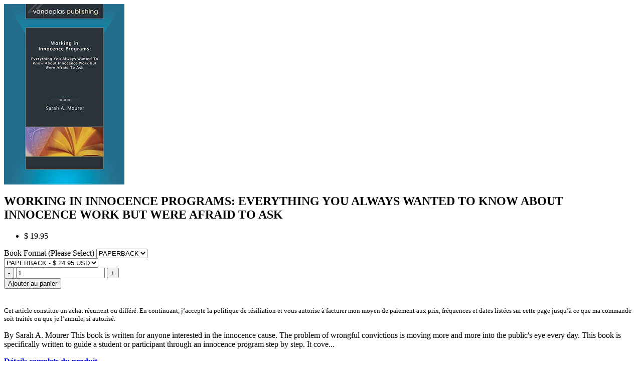

--- FILE ---
content_type: text/html; charset=utf-8
request_url: https://vandeplaspublishing.com/fr/products/working-in-innocence-programs-everything-you-always-wanted-to-know-about-innocence-work-but-were-afraid-to-ask?view=quickview
body_size: 3414
content:

<div class="mfp-with-anim mfp-dialog mfp-dialog-big">
  <div class="new_qv_wrapper">
    <div class="qv_scripts">
      <div class="quick-view-panel swatch-product-id-1495687299" id="product-quickview-1495687299" data-id="1495687299">
        <div class="quick-view-panel-inner">
          <div id="quick-view-panel-inner-1495687299">
            <div class="row row-col-norsp" data-gutter="none" id="quick_view_template_content-1495687299">
              
              <script   src="//cdn.shopify.com/s/assets/storefront/features-35fa919124302b0d097cdba90a4cba671b688a3c3c61403c926ff7818bbb918f.js" crossorigin="anonymous"></script>
              
              <div class="col-sm-7 col-xs-12">
                <div class="product-item-wrap slider_gallery">

                  <div class="swiper-container swiper-main-1495687299" id="swiper-main-1495687299">
                    <div class="swiper-wrapper">
                      
                      

                       
                      
                      
                      
                      

                      <div class="swiper-slide zoom-img-wrap" id="3272693827">
                        <img src="//vandeplaspublishing.com/cdn/shop/products/9781600421846-Perfect_300x.jpg?v=1436744552" class="product-item-img-full zoom-img lazyload"  data-srcset="//vandeplaspublishing.com/cdn/shop/products/9781600421846-Perfect_550x.jpg?v=1436744552 1x, //vandeplaspublishing.com/cdn/shop/products/9781600421846-Perfect_550x@2x.jpg?v=1436744552 2x, //vandeplaspublishing.com/cdn/shop/products/9781600421846-Perfect_550x@3x.jpg?v=1436744552 3x"
                             alt="WORKING IN INNOCENCE PROGRAMS: EVERYTHING YOU ALWAYS WANTED TO KNOW ABOUT INNOCENCE WORK BUT WERE AFRAID TO ASK" title="Image Title" style="max-width: 239.99999999999997px"/>
                      </div>
                      
                      
                    </div>
                    <div class="swiper-pagination swiper-pagination-1495687299"></div>
                  </div>
                </div>
              </div>
              <div class="col-sm-5 col-xs-12">
                <div class="product-item-caption">
                  <header class="product-item-caption-header">
<h2 class="product-item-caption-title">WORKING IN INNOCENCE PROGRAMS: EVERYTHING YOU ALWAYS WANTED TO KNOW ABOUT INNOCENCE WORK BUT WERE AFRAID TO ASK</h2>
                    <p class="product-item-caption-subtitle"></p>
                    <ul class="product-item-caption-price">
                      
                      <li class="product-item-caption-price-current"><span class="money">$ 19.95</span></li>
                    </ul>
                  </header>
                  <form method="post" action="/fr/cart/add" id="product_form_1495687299" accept-charset="UTF-8" class="shopify-product-form" enctype="multipart/form-data"><input type="hidden" name="form_type" value="product" /><input type="hidden" name="utf8" value="✓" />
                  <div class="product-item-caption-select quick-view-select quick-view-select-1495687299">
                    
                    <div class="selector-wrapper">
                      <label for="product-select-Book Format (Please Select)-working-in-innocence-programs-everything-you-always-wanted-to-know-about-innocence-work-but-were-afraid-to-ask">
                        Book Format (Please Select)
                      </label>
                      <select class="single-option-selector quick-view-selector-1495687299 SingleOptionSelector-0" id="product-select-Book Format (Please Select)-working-in-innocence-programs-everything-you-always-wanted-to-know-about-innocence-work-but-were-afraid-to-ask">
                        
                        <option selected>
                          PAPERBACK
                        </option>
                        
                        <option >
                          EBOOK
                        </option>
                        
                      </select>
                    </div>
                    
                    <select name="id" id="VQProductSelect-1495687299" class="product-variants hidden">
                      
                      
                      <option  selected="selected"  value="4472652419">PAPERBACK - $ 24.95 USD</option>
                      
                      
                      
                      <option  value="20043339038793">EBOOK - $ 19.95 USD</option>
                      
                      
                    </select>
                  </div>
                  
                  <div class="row" data-gutter="10">
                    <div class="col-xs-4 col-sm-3">
                      <div class="product-form__item product-form__item--quantity product-item-caption-qty">
                        <button class="btn-number btn-number-1495687299" type="button"  data-type="minus" data-field="quant[1]">-</button>
                        <input type="text" id="Quantity-1495687299" name="quantity" value="1" class="form-control input-number product-form__input input-number-1495687299" pattern="[0-9]*">
                        <button class="btn-number btn-number-1495687299" type="button"  data-type="plus" data-field="quant[1]">+</button>
                      </div>
                    </div>


                    
                    <div class="product-form__item product-form__item--submit product_payments_btns">
                      
                      <button type="submit" name="add" id="AddToCart-1495687299" class="AddToCartQV btn product-form__cart-submit btn-primary btn-block btn-lg">
                        <span id="AddToCartText-1495687299">Ajouter au panier</span>
                      </button>
                      
                      
                      <div data-shopify="payment-button" class="shopify-payment-button"> <shopify-accelerated-checkout recommended="{&quot;supports_subs&quot;:true,&quot;supports_def_opts&quot;:false,&quot;name&quot;:&quot;shop_pay&quot;,&quot;wallet_params&quot;:{&quot;shopId&quot;:8702860,&quot;merchantName&quot;:&quot;Vandeplas Publishing LLC&quot;,&quot;personalized&quot;:true}}" fallback="{&quot;supports_subs&quot;:true,&quot;supports_def_opts&quot;:true,&quot;name&quot;:&quot;buy_it_now&quot;,&quot;wallet_params&quot;:{}}" access-token="89c383c884887b8bdd43a1d78c065096" buyer-country="US" buyer-locale="fr" buyer-currency="USD" variant-params="[{&quot;id&quot;:4472652419,&quot;requiresShipping&quot;:true},{&quot;id&quot;:20043339038793,&quot;requiresShipping&quot;:false}]" shop-id="8702860" enabled-flags="[&quot;d6d12da0&quot;,&quot;ae0f5bf6&quot;]" > <div class="shopify-payment-button__button" role="button" disabled aria-hidden="true" style="background-color: transparent; border: none"> <div class="shopify-payment-button__skeleton">&nbsp;</div> </div> <div class="shopify-payment-button__more-options shopify-payment-button__skeleton" role="button" disabled aria-hidden="true">&nbsp;</div> </shopify-accelerated-checkout> <small id="shopify-buyer-consent" class="hidden" aria-hidden="true" data-consent-type="subscription"> Cet article constitue un achat récurrent ou différé. En continuant, j’accepte la <span id="shopify-subscription-policy-button">politique de résiliation</span> et vous autorise à facturer mon moyen de paiement aux prix, fréquences et dates listées sur cette page jusqu’à ce que ma commande soit traitée ou que je l’annule, si autorisé. </small> </div>
                      
                    </div>
                    

                  </div>
                  <input type="hidden" name="product-id" value="1495687299" /></form>
                  <div class="product-item-caption-desc product-rte-description">
                    
                    
                    
                    <p>By Sarah A. Mourer
This book is written for anyone interested in the innocence cause. The problem of wrongful convictions is moving more and more into the public's eye every day. This book is specifically written to guide a student or participant through an innocence program step by step. It cove...</p>
                    
                    
                    <p class="mb0 mt20"><b><a class="list-icon" href="/fr/products/working-in-innocence-programs-everything-you-always-wanted-to-know-about-innocence-work-but-were-afraid-to-ask">Détails complets du produit</a></b>
                    </p>
                  </div>
                </div>
              </div>

              

              <script type="application/json" id="ProductQuickViewJson-1495687299">
      {"id":1495687299,"title":"WORKING IN INNOCENCE PROGRAMS: EVERYTHING YOU ALWAYS WANTED TO KNOW ABOUT INNOCENCE WORK BUT WERE AFRAID TO ASK","handle":"working-in-innocence-programs-everything-you-always-wanted-to-know-about-innocence-work-but-were-afraid-to-ask","description":"\u003cp\u003eBy Sarah A. Mourer\u003c\/p\u003e\n\u003cp\u003eThis book is written for anyone interested in the innocence cause. The problem of wrongful convictions is moving more and more into the public's eye every day. This book is specifically written to guide a student or participant through an innocence program step by step. It covers everything from how not to get too worried about the clients to how to conduct a client interview. It really is everything you need to know to participate in an innocence program. It is also a valuable resource for those directing innocence programs or hoping to start one. It provides templates for forms and suggestions for best practices for procedures necessary to run an exemplary innocence program. It is a must for any student enrolled in a law school innocence program. It will help the students hit the ground running and allow programs to get help to the clients more efficiently. No other book on the market is available that encompasses all of the major issues for effective innocence work in one convenient place. Working in Innocence Programs is also the first book of its kind in that it is not written in the tedious tone of most academic works. It remains fresh, entertaining, and even amusing throughout. Students will want to do their homework.\u003c\/p\u003e\n\u003cp\u003e\u003cstrong\u003eSarah A. Mourer\u003c\/strong\u003e, Associate Professor of Clinical Legal Education, received her B.S. from the University of Florida with honors and her J.D. cum laude from the University of Miami. Upon graduation, she practiced criminal defense as a trial attorney for eleven years with the Dade County Public Defender's Office. She tried over 75 trials as lead counsel including capital sexual battery, sanity, juvenile, and all levels of homicide. She founded and directs the University of Miami Innocence Clinic which was accepted as part of the National Innocence Network in its first semester of operation. Professor Mourer also founded and directs the Miami Law Death Penalty Clinic where students along with Professor Mourer and community capital attorneys litigate death penalty cases. The Death Penalty Clinic assists capital defense attorneys represent those facing the death penalty. She taught in the University of Miami Clinical Placement Program, and the University of Miami Externship Program. She also taught Substantive Criminal Law and directed the Litigation Skills Program. She is an instructor and lecturer for the National Institute of Trial Advocacy, and has coached the University of Miami's School of Law Mock Trial Team. Professor Mourer is a frequent speaker on topics ranging from the death penalty and trial advocacy, to the Fourth Amendment and wrongful convictions. Professor Mourer has published articles ranging from suggestive eyewitness identification, federal habeas corpus to death penalty clinical teaching. This is Professor Mourer's first book.\u003c\/p\u003e\n\u003cp\u003eJanuary 2013, Paperback 110 pages\u003c\/p\u003e","published_at":"2015-07-07T16:57:00-04:00","created_at":"2015-07-07T16:57:24-04:00","vendor":"9781600421846","type":"","tags":[],"price":1995,"price_min":1995,"price_max":2495,"available":true,"price_varies":true,"compare_at_price":null,"compare_at_price_min":0,"compare_at_price_max":0,"compare_at_price_varies":false,"variants":[{"id":4472652419,"title":"PAPERBACK","option1":"PAPERBACK","option2":null,"option3":null,"sku":"","requires_shipping":true,"taxable":true,"featured_image":null,"available":true,"name":"WORKING IN INNOCENCE PROGRAMS: EVERYTHING YOU ALWAYS WANTED TO KNOW ABOUT INNOCENCE WORK BUT WERE AFRAID TO ASK - PAPERBACK","public_title":"PAPERBACK","options":["PAPERBACK"],"price":2495,"weight":0,"compare_at_price":null,"inventory_quantity":-2,"inventory_management":null,"inventory_policy":"deny","barcode":"9781600421846","requires_selling_plan":false,"selling_plan_allocations":[]},{"id":20043339038793,"title":"EBOOK","option1":"EBOOK","option2":null,"option3":null,"sku":"","requires_shipping":false,"taxable":true,"featured_image":null,"available":true,"name":"WORKING IN INNOCENCE PROGRAMS: EVERYTHING YOU ALWAYS WANTED TO KNOW ABOUT INNOCENCE WORK BUT WERE AFRAID TO ASK - EBOOK","public_title":"EBOOK","options":["EBOOK"],"price":1995,"weight":0,"compare_at_price":null,"inventory_quantity":0,"inventory_management":null,"inventory_policy":"deny","barcode":"","requires_selling_plan":false,"selling_plan_allocations":[]}],"images":["\/\/vandeplaspublishing.com\/cdn\/shop\/products\/9781600421846-Perfect.jpg?v=1436744552"],"featured_image":"\/\/vandeplaspublishing.com\/cdn\/shop\/products\/9781600421846-Perfect.jpg?v=1436744552","options":["Book Format (Please Select)"],"media":[{"alt":null,"id":19620397129,"position":1,"preview_image":{"aspect_ratio":0.667,"height":360,"width":240,"src":"\/\/vandeplaspublishing.com\/cdn\/shop\/products\/9781600421846-Perfect.jpg?v=1436744552"},"aspect_ratio":0.667,"height":360,"media_type":"image","src":"\/\/vandeplaspublishing.com\/cdn\/shop\/products\/9781600421846-Perfect.jpg?v=1436744552","width":240}],"requires_selling_plan":false,"selling_plan_groups":[],"content":"\u003cp\u003eBy Sarah A. Mourer\u003c\/p\u003e\n\u003cp\u003eThis book is written for anyone interested in the innocence cause. The problem of wrongful convictions is moving more and more into the public's eye every day. This book is specifically written to guide a student or participant through an innocence program step by step. It covers everything from how not to get too worried about the clients to how to conduct a client interview. It really is everything you need to know to participate in an innocence program. It is also a valuable resource for those directing innocence programs or hoping to start one. It provides templates for forms and suggestions for best practices for procedures necessary to run an exemplary innocence program. It is a must for any student enrolled in a law school innocence program. It will help the students hit the ground running and allow programs to get help to the clients more efficiently. No other book on the market is available that encompasses all of the major issues for effective innocence work in one convenient place. Working in Innocence Programs is also the first book of its kind in that it is not written in the tedious tone of most academic works. It remains fresh, entertaining, and even amusing throughout. Students will want to do their homework.\u003c\/p\u003e\n\u003cp\u003e\u003cstrong\u003eSarah A. Mourer\u003c\/strong\u003e, Associate Professor of Clinical Legal Education, received her B.S. from the University of Florida with honors and her J.D. cum laude from the University of Miami. Upon graduation, she practiced criminal defense as a trial attorney for eleven years with the Dade County Public Defender's Office. She tried over 75 trials as lead counsel including capital sexual battery, sanity, juvenile, and all levels of homicide. She founded and directs the University of Miami Innocence Clinic which was accepted as part of the National Innocence Network in its first semester of operation. Professor Mourer also founded and directs the Miami Law Death Penalty Clinic where students along with Professor Mourer and community capital attorneys litigate death penalty cases. The Death Penalty Clinic assists capital defense attorneys represent those facing the death penalty. She taught in the University of Miami Clinical Placement Program, and the University of Miami Externship Program. She also taught Substantive Criminal Law and directed the Litigation Skills Program. She is an instructor and lecturer for the National Institute of Trial Advocacy, and has coached the University of Miami's School of Law Mock Trial Team. Professor Mourer is a frequent speaker on topics ranging from the death penalty and trial advocacy, to the Fourth Amendment and wrongful convictions. Professor Mourer has published articles ranging from suggestive eyewitness identification, federal habeas corpus to death penalty clinical teaching. This is Professor Mourer's first book.\u003c\/p\u003e\n\u003cp\u003eJanuary 2013, Paperback 110 pages\u003c\/p\u003e"}
              </script>

              
            </div>   
          </div>
        </div>
      </div>

    </div>
  </div>
</div>

--- FILE ---
content_type: text/javascript
request_url: https://cdn.shopify.com/s/assets/storefront/features-35fa919124302b0d097cdba90a4cba671b688a3c3c61403c926ff7818bbb918f.js
body_size: 11511
content:
!function(){var t=function(t){var n={exports:{}};return t.call(n.exports,n,n.exports),n.exports},n=function(t){return t&&t.__esModule?t:{"default":t}},e=function(t,n){var e={};for(var r in t)n.indexOf(r)>=0||Object.prototype.hasOwnProperty.call(t,r)&&(e[r]=t[r]);return e},r=t(function(t){var n={}.toString;t.exports=function(t){return n.call(t).slice(8,-1)}}),i=t(function(t){var n=t.exports="undefined"!=typeof window&&window.Math==Math?window:"undefined"!=typeof self&&self.Math==Math?self:Function("return this")();"number"==typeof __g&&(__g=n)}),o=t(function(t){var n="__core-js_shared__",e=i[n]||(i[n]={});t.exports=function(t){return e[t]||(e[t]={})}}),u=t(function(t){var n=0,e=Math.random();t.exports=function(t){return"Symbol(".concat(t===undefined?"":t,")_",(++n+e).toString(36))}}),s=t(function(t){var n=o("wks"),e=i.Symbol,r="function"==typeof e;(t.exports=function(t){return n[t]||(n[t]=r&&e[t]||(r?e:u)("Symbol."+t))}).store=n}),c=t(function(t){var n=s("toStringTag"),e="Arguments"==r(function(){return arguments}()),i=function(t,n){try{return t[n]}catch(t){}};t.exports=function(t){var o,u,s;return t===undefined?"Undefined":null===t?"Null":"string"==typeof(u=i(o=Object(t),n))?u:e?r(o):"Object"==(s=r(o))&&"function"==typeof o.callee?"Arguments":s}}),f=t(function(t){t.exports=function(t){return"object"==typeof t?null!==t:"function"==typeof t}}),a=t(function(t){t.exports=function(t){if(!f(t))throw TypeError(t+" is not an object!");return t}}),l=t(function(t){t.exports=function(t){try{return!!t()}catch(t){return!0}}}),p=t(function(t){t.exports=!l(function(){return 7!=Object.defineProperty({},"a",{get:function(){return 7}}).a})}),d=t(function(t){var n=i.document,e=f(n)&&f(n.createElement);t.exports=function(t){return e?n.createElement(t):{}}}),h=t(function(t){t.exports=!p&&!l(function(){return 7!=Object.defineProperty(d("div"),"a",{get:function(){return 7}}).a})}),y=t(function(t){t.exports=function(t,n){if(!f(t))return t;var e,r;if(n&&"function"==typeof(e=t.toString)&&!f(r=e.call(t)))return r;if("function"==typeof(e=t.valueOf)&&!f(r=e.call(t)))return r;if(!n&&"function"==typeof(e=t.toString)&&!f(r=e.call(t)))return r;throw TypeError("Can't convert object to primitive value")}}),v=t(function(t,n){var e=Object.defineProperty;n.f=p?Object.defineProperty:function(t,n,r){if(a(t),n=y(n,!0),a(r),h)try{return e(t,n,r)}catch(t){}if("get"in r||"set"in r)throw TypeError("Accessors not supported!");return"value"in r&&(t[n]=r.value),t}}),m=t(function(t){t.exports=function(t,n){return{enumerable:!(1&t),configurable:!(2&t),writable:!(4&t),value:n}}}),_=t(function(t){t.exports=p?function(t,n,e){return v.f(t,n,m(1,e))}:function(t,n,e){return t[n]=e,t}}),b=t(function(t){var n={}.hasOwnProperty;t.exports=function(t,e){return n.call(t,e)}}),x=t(function(t){var n=t.exports={version:"2.5.1"};"number"==typeof __e&&(__e=n)}),g=t(function(t){var n=u("src"),e="toString",r=Function[e],o=(""+r).split(e);x.inspectSource=function(t){return r.call(t)},(t.exports=function(t,e,r,u){var s="function"==typeof r;s&&(b(r,"name")||_(r,"name",e)),t[e]!==r&&(s&&(b(r,n)||_(r,n,t[e]?""+t[e]:o.join(String(e)))),t===i?t[e]=r:u?t[e]?t[e]=r:_(t,e,r):(delete t[e],_(t,e,r)))})(Function.prototype,e,function(){return"function"==typeof this&&this[n]||r.call(this)})}),w=(t(function(){"use strict";var t={};t[s("toStringTag")]="z",t+""!="[object z]"&&g(Object.prototype,"toString",function(){return"[object "+c(this)+"]"},!0)}),t(function(t){var n=Math.ceil,e=Math.floor;t.exports=function(t){return isNaN(t=+t)?0:(t>0?e:n)(t)}})),A=t(function(t){t.exports=function(t){if(t==undefined)throw TypeError("Can't call method on  "+t);return t}}),O=t(function(t){t.exports=function(t){return function(n,e){var r,i,o=String(A(n)),u=w(e),s=o.length;return u<0||u>=s?t?"":undefined:(r=o.charCodeAt(u),r<55296||r>56319||u+1===s||(i=o.charCodeAt(u+1))<56320||i>57343?t?o.charAt(u):r:t?o.slice(u,u+2):i-56320+(r-55296<<10)+65536)}}}),P=t(function(t){t.exports=!1}),E=t(function(t){t.exports=function(t){if("function"!=typeof t)throw TypeError(t+" is not a function!");return t}}),S=t(function(t){t.exports=function(t,n,e){if(E(t),n===undefined)return t;switch(e){case 1:return function(e){return t.call(n,e)};case 2:return function(e,r){return t.call(n,e,r)};case 3:return function(e,r,i){return t.call(n,e,r,i)}}return function(){return t.apply(n,arguments)}}}),j=t(function(t){var n="prototype",e=function(t,r,o){var u,s,c,f,a=t&e.F,l=t&e.G,p=t&e.S,d=t&e.P,h=t&e.B,y=l?i:p?i[r]||(i[r]={}):(i[r]||{})[n],v=l?x:x[r]||(x[r]={}),m=v[n]||(v[n]={});l&&(o=r);for(u in o)s=!a&&y&&y[u]!==undefined,c=(s?y:o)[u],f=h&&s?S(c,i):d&&"function"==typeof c?S(Function.call,c):c,y&&g(y,u,c,t&e.U),v[u]!=c&&_(v,u,f),d&&m[u]!=c&&(m[u]=c)};i.core=x,e.F=1,e.G=2,e.S=4,e.P=8,e.B=16,e.W=32,e.U=64,e.R=128,t.exports=e}),T=t(function(t){t.exports={}}),F=t(function(t){t.exports=Object("z").propertyIsEnumerable(0)?Object:function(t){return"String"==r(t)?t.split(""):Object(t)}}),k=t(function(t){t.exports=function(t){return F(A(t))}}),B=t(function(t){var n=Math.min;t.exports=function(t){return t>0?n(w(t),9007199254740991):0}}),L=t(function(t){var n=Math.max,e=Math.min;t.exports=function(t,r){return t=w(t),t<0?n(t+r,0):e(t,r)}}),M=t(function(t){t.exports=function(t){return function(n,e,r){var i,o=k(n),u=B(o.length),s=L(r,u);if(t&&e!=e){for(;u>s;)if((i=o[s++])!=i)return!0}else for(;u>s;s++)if((t||s in o)&&o[s]===e)return t||s||0;return!t&&-1}}}),I=t(function(t){var n=o("keys");t.exports=function(t){return n[t]||(n[t]=u(t))}}),R=t(function(t){var n=M(!1),e=I("IE_PROTO");t.exports=function(t,r){var i,o=k(t),u=0,s=[];for(i in o)i!=e&&b(o,i)&&s.push(i);for(;r.length>u;)b(o,i=r[u++])&&(~n(s,i)||s.push(i));return s}}),C=t(function(t){t.exports="constructor,hasOwnProperty,isPrototypeOf,propertyIsEnumerable,toLocaleString,toString,valueOf".split(",")}),U=t(function(t){t.exports=Object.keys||function(t){return R(t,C)}}),D=t(function(t){t.exports=p?Object.defineProperties:function(t,n){a(t);for(var e,r=U(n),i=r.length,o=0;i>o;)v.f(t,e=r[o++],n[e]);return t}}),N=t(function(t){var n=i.document;t.exports=n&&n.documentElement}),G=t(function(t){var n=I("IE_PROTO"),e=function(){},r="prototype",i=function(){var t,n=d("iframe"),e=C.length,o="<",u=">";for(n.style.display="none",N.appendChild(n),n.src="javascript:",t=n.contentWindow.document,t.open(),t.write(o+"script"+u+"document.F=Object"+o+"/script"+u),t.close(),i=t.F;e--;)delete i[r][C[e]];return i()};t.exports=Object.create||function(t,o){var u;return null!==t?(e[r]=a(t),u=new e,e[r]=null,u[n]=t):u=i(),o===undefined?u:D(u,o)}}),H=t(function(t){var n=v.f,e=s("toStringTag");t.exports=function(t,r,i){t&&!b(t=i?t:t.prototype,e)&&n(t,e,{configurable:!0,value:r})}}),q=t(function(t){"use strict";var n={};_(n,s("iterator"),function(){return this}),t.exports=function(t,e,r){t.prototype=G(n,{next:m(1,r)}),H(t,e+" Iterator")}}),V=t(function(t){t.exports=function(t){return Object(A(t))}}),W=t(function(t){var n=I("IE_PROTO"),e=Object.prototype;t.exports=Object.getPrototypeOf||function(t){return t=V(t),b(t,n)?t[n]:"function"==typeof t.constructor&&t instanceof t.constructor?t.constructor.prototype:t instanceof Object?e:null}}),z=t(function(t){"use strict";var n=s("iterator"),e=!([].keys&&"next"in[].keys()),r="keys",i="values",o=function(){return this};t.exports=function(t,u,s,c,f,a,l){q(s,u,c);var p,d,h,y=function(t){if(!e&&t in w)return w[t];switch(t){case r:case i:return function(){return new s(this,t)}}return function(){return new s(this,t)}},v=u+" Iterator",m=f==i,x=!1,w=t.prototype,A=w[n]||w["@@iterator"]||f&&w[f],O=A||y(f),E=f?m?y("entries"):O:undefined,S="Array"==u?w.entries||A:A;if(S&&(h=W(S.call(new t)))!==Object.prototype&&h.next&&(H(h,v,!0),P||b(h,n)||_(h,n,o)),m&&A&&A.name!==i&&(x=!0,O=function(){return A.call(this)}),P&&!l||!e&&!x&&w[n]||_(w,n,O),T[u]=O,T[v]=o,f)if(p={values:m?O:y(i),keys:a?O:y(r),entries:E},l)for(d in p)d in w||g(w,d,p[d]);else j(j.P+j.F*(e||x),u,p);return p}}),K=(t(function(){"use strict";var t=O(!0);z(String,"String",function(t){this._t=String(t),this._i=0},function(){var n,e=this._t,r=this._i;return r>=e.length?{value:undefined,done:!0}:(n=t(e,r),this._i+=n.length,{value:n,done:!1})})}),t(function(t){var n=s("unscopables"),e=Array.prototype;e[n]==undefined&&_(e,n,{}),t.exports=function(t){e[n][t]=!0}})),$=t(function(t){t.exports=function(t,n){return{value:n,done:!!t}}}),J=t(function(t){"use strict";t.exports=z(Array,"Array",function(t,n){this._t=k(t),this._i=0,this._k=n},function(){var t=this._t,n=this._k,e=this._i++;return!t||e>=t.length?(this._t=undefined,$(1)):"keys"==n?$(0,e):"values"==n?$(0,t[e]):$(0,[e,t[e]])},"values"),T.Arguments=T.Array,K("keys"),K("values"),K("entries")}),X=(t(function(){for(var t=s("iterator"),n=s("toStringTag"),e=T.Array,r={CSSRuleList:!0,CSSStyleDeclaration:!1,CSSValueList:!1,ClientRectList:!1,DOMRectList:!1,DOMStringList:!1,DOMTokenList:!0,DataTransferItemList:!1,FileList:!1,HTMLAllCollection:!1,HTMLCollection:!1,HTMLFormElement:!1,HTMLSelectElement:!1,MediaList:!0,MimeTypeArray:!1,NamedNodeMap:!1,NodeList:!0,PaintRequestList:!1,Plugin:!1,PluginArray:!1,SVGLengthList:!1,SVGNumberList:!1,SVGPathSegList:!1,SVGPointList:!1,SVGStringList:!1,SVGTransformList:!1,SourceBufferList:!1,StyleSheetList:!0,TextTrackCueList:!1,TextTrackList:!1,TouchList:!1},o=U(r),u=0;u<o.length;u++){var c,f=o[u],a=r[f],l=i[f],p=l&&l.prototype;if(p&&(p[t]||_(p,t,e),p[n]||_(p,n,f),T[f]=e,a))for(c in J)p[c]||g(p,c,J[c],!0)}}),t(function(t){t.exports=function(t,n,e,r){if(!(t instanceof n)||r!==undefined&&r in t)throw TypeError(e+": incorrect invocation!");return t}})),Y=t(function(t){t.exports=function(t,n,e,r){try{return r?n(a(e)[0],e[1]):n(e)}catch(n){var i=t["return"];throw i!==undefined&&a(i.call(t)),n}}}),Q=t(function(t){var n=s("iterator"),e=Array.prototype;t.exports=function(t){return t!==undefined&&(T.Array===t||e[n]===t)}}),Z=t(function(t){var n=s("iterator");t.exports=x.getIteratorMethod=function(t){if(t!=undefined)return t[n]||t["@@iterator"]||T[c(t)]}}),tt=t(function(t,n){var e={},r={},n=t.exports=function(t,n,i,o,u){var s,c,f,l,p=u?function(){return t}:Z(t),d=S(i,o,n?2:1),h=0;if("function"!=typeof p)throw TypeError(t+" is not iterable!");if(Q(p)){for(s=B(t.length);s>h;h++)if((l=n?d(a(c=t[h])[0],c[1]):d(t[h]))===e||l===r)return l}else for(f=p.call(t);!(c=f.next()).done;)if((l=Y(f,d,c.value,n))===e||l===r)return l};n.BREAK=e,n.RETURN=r}),nt=t(function(t){var n=s("species");t.exports=function(t,e){var r,i=a(t).constructor;return i===undefined||(r=a(i)[n])==undefined?e:E(r)}}),et=t(function(t){t.exports=function(t,n,e){var r=e===undefined;switch(n.length){case 0:return r?t():t.call(e);case 1:return r?t(n[0]):t.call(e,n[0]);case 2:return r?t(n[0],n[1]):t.call(e,n[0],n[1]);case 3:return r?t(n[0],n[1],n[2]):t.call(e,n[0],n[1],n[2]);case 4:return r?t(n[0],n[1],n[2],n[3]):t.call(e,n[0],n[1],n[2],n[3])}return t.apply(e,n)}}),rt=t(function(t){var n,e,o,u=i.process,s=i.setImmediate,c=i.clearImmediate,f=i.MessageChannel,a=i.Dispatch,l=0,p={},h="onreadystatechange",y=function(){var t=+this;if(p.hasOwnProperty(t)){var n=p[t];delete p[t],n()}},v=function(t){y.call(t.data)};s&&c||(s=function(t){for(var e=[],r=1;arguments.length>r;)e.push(arguments[r++]);return p[++l]=function(){et("function"==typeof t?t:Function(t),e)},n(l),l},c=function(t){delete p[t]},"process"==r(u)?n=function(t){u.nextTick(S(y,t,1))}:a&&a.now?n=function(t){a.now(S(y,t,1))}:f?(e=new f,o=e.port2,e.port1.onmessage=v,n=S(o.postMessage,o,1)):i.addEventListener&&"function"==typeof postMessage&&!i.importScripts?(n=function(t){i.postMessage(t+"","*")},i.addEventListener("message",v,!1)):n=h in d("script")?function(t){N.appendChild(d("script"))[h]=function(){N.removeChild(this),y.call(t)}}:function(t){setTimeout(S(y,t,1),0)}),t.exports={set:s,clear:c}}),it=t(function(t){var n=rt.set,e=i.MutationObserver||i.WebKitMutationObserver,o=i.process,u=i.Promise,s="process"==r(o);t.exports=function(){var t,r,c,f=function(){var n,e;for(s&&(n=o.domain)&&n.exit();t;){e=t.fn,t=t.next;try{e()}catch(n){throw t?c():r=undefined,n}}r=undefined,n&&n.enter()};if(s)c=function(){o.nextTick(f)};else if(e){var a=!0,l=document.createTextNode("");new e(f).observe(l,{characterData:!0}),c=function(){l.data=a=!a}}else if(u&&u.resolve){var p=u.resolve();c=function(){p.then(f)}}else c=function(){n.call(i,f)};return function(n){var e={fn:n,next:undefined};r&&(r.next=e),t||(t=e,c()),r=e}}}),ot=t(function(t){"use strict";function n(t){var n,e;this.promise=new t(function(t,r){if(n!==undefined||e!==undefined)throw TypeError("Bad Promise constructor");n=t,e=r}),this.resolve=E(n),this.reject=E(e)}t.exports.f=function(t){return new n(t)}}),ut=t(function(t){t.exports=function(t){try{return{e:!1,v:t()}}catch(t){return{e:!0,v:t}}}}),st=t(function(t){t.exports=function(t,n){if(a(t),f(n)&&n.constructor===t)return n;var e=ot.f(t);return(0,e.resolve)(n),e.promise}}),ct=t(function(t){t.exports=function(t,n,e){for(var r in n)g(t,r,n[r],e);return t}}),ft=t(function(t){"use strict";var n=s("species");t.exports=function(t){var e=i[t];p&&e&&!e[n]&&v.f(e,n,{configurable:!0,get:function(){return this}})}}),at=t(function(t){var n=s("iterator"),e=!1;try{var r=[7][n]();r["return"]=function(){e=!0},Array.from(r,function(){throw 2})}catch(t){}t.exports=function(t,r){if(!r&&!e)return!1;var i=!1;try{var o=[7],u=o[n]();u.next=function(){return{done:i=!0}},o[n]=function(){return u},t(o)}catch(t){}return i}}),lt=(t(function(){"use strict";var t,n,e,r,o=rt.set,u=it(),a="Promise",l=i.TypeError,p=i.process,d=i[a],h="process"==c(p),y=function(){},v=n=ot.f,m=!!function(){try{var t=d.resolve(1),n=(t.constructor={})[s("species")]=function(t){t(y,y)};return(h||"function"==typeof PromiseRejectionEvent)&&t.then(y)instanceof n}catch(t){}}(),_=function(t){var n;return!(!f(t)||"function"!=typeof(n=t.then))&&n},b=function(t,n){if(!t._n){t._n=!0;var e=t._c;u(function(){for(var r=t._v,i=1==t._s,o=0,u=function(n){var e,o,u=i?n.ok:n.fail,s=n.resolve,c=n.reject,f=n.domain;try{u?(i||(2==t._h&&A(t),t._h=1),!0===u?e=r:(f&&f.enter(),e=u(r),f&&f.exit()),e===n.promise?c(l("Promise-chain cycle")):(o=_(e))?o.call(e,s,c):s(e)):c(r)}catch(t){c(t)}};e.length>o;)u(e[o++]);t._c=[],t._n=!1,n&&!t._h&&g(t)})}},g=function(t){o.call(i,function(){var n,e,r,o=t._v,u=w(t);if(u&&(n=ut(function(){h?p.emit("unhandledRejection",o,t):(e=i.onunhandledrejection)?e({promise:t,reason:o}):(r=i.console)&&r.error&&r.error("Unhandled promise rejection",o)}),t._h=h||w(t)?2:1),t._a=undefined,u&&n.e)throw n.v})},w=function(t){if(1==t._h)return!1;for(var n,e=t._a||t._c,r=0;e.length>r;)if(n=e[r++],n.fail||!w(n.promise))return!1;return!0},A=function(t){o.call(i,function(){var n;h?p.emit("rejectionHandled",t):(n=i.onrejectionhandled)&&n({promise:t,reason:t._v})})},O=function(t){var n=this;n._d||(n._d=!0,n=n._w||n,n._v=t,n._s=2,n._a||(n._a=n._c.slice()),b(n,!0))},T=function(t){var n,e=this;if(!e._d){e._d=!0,e=e._w||e;try{if(e===t)throw l("Promise can't be resolved itself");(n=_(t))?u(function(){var r={_w:e,_d:!1};try{n.call(t,S(T,r,1),S(O,r,1))}catch(t){O.call(r,t)}}):(e._v=t,e._s=1,b(e,!1))}catch(t){O.call({_w:e,_d:!1},t)}}};m||(d=function(n){X(this,d,a,"_h"),E(n),t.call(this);try{n(S(T,this,1),S(O,this,1))}catch(t){O.call(this,t)}},t=function(){this._c=[],this._a=undefined,this._s=0,this._d=!1,this._v=undefined,this._h=0,this._n=!1},t.prototype=ct(d.prototype,{then:function(t,n){var e=v(nt(this,d));return e.ok="function"!=typeof t||t,e.fail="function"==typeof n&&n,e.domain=h?p.domain:undefined,this._c.push(e),this._a&&this._a.push(e),this._s&&b(this,!1),e.promise},"catch":function(t){return this.then(undefined,t)}}),e=function(){var n=new t;this.promise=n,this.resolve=S(T,n,1),this.reject=S(O,n,1)},ot.f=v=function(t){return t===d||t===r?new e(t):n(t)}),j(j.G+j.W+j.F*!m,{Promise:d}),H(d,a),ft(a),r=x[a],j(j.S+j.F*!m,a,{reject:function(t){var n=v(this);return(0,n.reject)(t),n.promise}}),j(j.S+j.F*(P||!m),a,{resolve:function(t){return st(P&&this===r?d:this,t)}}),j(j.S+j.F*!(m&&at(function(t){d.all(t)["catch"](y)})),a,{all:function(t){var n=this,e=v(n),r=e.resolve,i=e.reject,o=ut(function(){var e=[],o=0,u=1;tt(t,!1,function(t){var s=o++,c=!1;e.push(undefined),u++,n.resolve(t).then(function(t){c||(c=!0,e[s]=t,--u||r(e))},i)}),--u||r(e)});return o.e&&i(o.v),e.promise},race:function(t){var n=this,e=v(n),r=e.reject,i=ut(function(){tt(t,!1,function(t){n.resolve(t).then(e.resolve,r)})});return i.e&&r(i.v),e.promise}})}),t(function(t){t.exports=x.Promise}),t(function(t){t.exports=Array.isArray||function(t){return"Array"==r(t)}})),pt=(t(function(){j(j.S,"Array",{isArray:lt})}),t(function(t){"use strict";t.exports=function(t,n,e){n in t?v.f(t,n,m(0,e)):t[n]=e}})),dt=(t(function(){"use strict";j(j.S+j.F*!at(function(t){Array.from(t)}),"Array",{from:function(t){var n,e,r,i,o=V(t),u="function"==typeof this?this:Array,s=arguments.length,c=s>1?arguments[1]:undefined,f=c!==undefined,a=0,l=Z(o);if(f&&(c=S(c,s>2?arguments[2]:undefined,2)),l==undefined||u==Array&&Q(l))for(n=B(o.length),e=new u(n);n>a;a++)pt(e,a,f?c(o[a],a):o[a]);else for(i=l.call(o),e=new u;!(r=i.next()).done;a++)pt(e,a,f?Y(i,c,[r.value,a],!0):r.value);return e.length=a,e}})}),t(function(){"use strict";j(j.S+j.F*l(function(){function t(){}return!(Array.of.call(t)instanceof t)}),"Array",{of:function(){for(var t=0,n=arguments.length,e=new("function"==typeof this?this:Array)(n);n>t;)pt(e,t,arguments[t++]);return e.length=n,e}})}),t(function(t){"use strict";t.exports=function(t,n){return!!t&&l(function(){n?t.call(null,function(){},1):t.call(null)})}})),ht=(t(function(){"use strict";var t=[].join;j(j.P+j.F*(F!=Object||!dt(t)),"Array",{join:function(n){return t.call(k(this),n===undefined?",":n)}})}),t(function(){"use strict";var t=[].slice;j(j.P+j.F*l(function(){N&&t.call(N)}),"Array",{slice:function(n,e){var i=B(this.length),o=r(this);if(e=e===undefined?i:e,"Array"==o)return t.call(this,n,e);for(var u=L(n,i),s=L(e,i),c=B(s-u),f=Array(c),a=0;a<c;a++)f[a]="String"==o?this.charAt(u+a):this[u+a];return f}})}),t(function(){"use strict";var t=[].sort,n=[1,2,3];j(j.P+j.F*(l(function(){n.sort(undefined)})||!l(function(){n.sort(null)})||!dt(t)),"Array",{sort:function(n){return n===undefined?t.call(V(this)):t.call(V(this),E(n))}})}),t(function(t){var n=s("species");t.exports=function(t){var e;return lt(t)&&(e=t.constructor,"function"!=typeof e||e!==Array&&!lt(e.prototype)||(e=undefined),f(e)&&null===(e=e[n])&&(e=undefined)),e===undefined?Array:e}})),yt=t(function(t){t.exports=function(t,n){return new(ht(t))(n)}}),vt=t(function(t){t.exports=function(t,n){var e=1==t,r=2==t,i=3==t,o=4==t,u=6==t,s=5==t||u,c=n||yt;return function(n,f,a){for(var l,p,d=V(n),h=F(d),y=S(f,a,3),v=B(h.length),m=0,_=e?c(n,v):r?c(n,0):undefined;v>m;m++)if((s||m in h)&&(l=h[m],p=y(l,m,d),t))if(e)_[m]=p;else if(p)switch(t){case 3:return!0;case 5:return l;case 6:return m;case 2:_.push(l)}else if(o)return!1;return u?-1:i||o?o:_}}}),mt=(t(function(){"use strict";var t=vt(0),n=dt([].forEach,!0);j(j.P+j.F*!n,"Array",{forEach:function(n){return t(this,n,arguments[1])}})}),t(function(){"use strict";var t=vt(1);j(j.P+j.F*!dt([].map,!0),"Array",{map:function(n){return t(this,n,arguments[1])}})}),t(function(){"use strict";var t=vt(2);j(j.P+j.F*!dt([].filter,!0),"Array",{filter:function(n){return t(this,n,arguments[1])}})}),t(function(){"use strict";var t=vt(3);j(j.P+j.F*!dt([].some,!0),"Array",{some:function(n){return t(this,n,arguments[1])}})}),t(function(){"use strict";var t=vt(4);j(j.P+j.F*!dt([].every,!0),"Array",{every:function(n){return t(this,n,arguments[1])}})}),t(function(t){t.exports=function(t,n,e,r,i){E(n);var o=V(t),u=F(o),s=B(o.length),c=i?s-1:0,f=i?-1:1;if(e<2)for(;;){if(c in u){r=u[c],c+=f;break}if(c+=f,i?c<0:s<=c)throw TypeError("Reduce of empty array with no initial value")}for(;i?c>=0:s>c;c+=f)c in u&&(r=n(r,u[c],c,o));return r}})),_t=(t(function(){"use strict";j(j.P+j.F*!dt([].reduce,!0),"Array",{reduce:function(t){return mt(this,t,arguments.length,arguments[1],!1)}})}),t(function(){"use strict";j(j.P+j.F*!dt([].reduceRight,!0),"Array",{reduceRight:function(t){return mt(this,t,arguments.length,arguments[1],!0)}})}),t(function(){"use strict";var t=M(!1),n=[].indexOf,e=!!n&&1/[1].indexOf(1,-0)<0;j(j.P+j.F*(e||!dt(n)),"Array",{indexOf:function(r){return e?n.apply(this,arguments)||0:t(this,r,arguments[1])}})}),t(function(){"use strict";var t=[].lastIndexOf,n=!!t&&1/[1].lastIndexOf(1,-0)<0;j(j.P+j.F*(n||!dt(t)),"Array",{lastIndexOf:function(e){if(n)return t.apply(this,arguments)||0;var r=k(this),i=B(r.length),o=i-1;for(arguments.length>1&&(o=Math.min(o,w(arguments[1]))),o<0&&(o=i+o);o>=0;o--)if(o in r&&r[o]===e)return o||0;return-1}})}),t(function(t){"use strict";t.exports=[].copyWithin||function(t,n){var e=V(this),r=B(e.length),i=L(t,r),o=L(n,r),u=arguments.length>2?arguments[2]:undefined,s=Math.min((u===undefined?r:L(u,r))-o,r-i),c=1;for(o<i&&i<o+s&&(c=-1,o+=s-1,i+=s-1);s-- >0;)o in e?e[i]=e[o]:delete e[i],i+=c,o+=c;return e}})),bt=(t(function(){j(j.P,"Array",{copyWithin:_t}),K("copyWithin")}),t(function(t){"use strict";t.exports=function(t){for(var n=V(this),e=B(n.length),r=arguments.length,i=L(r>1?arguments[1]:undefined,e),o=r>2?arguments[2]:undefined,u=o===undefined?e:L(o,e);u>i;)n[i++]=t;return n}})),xt=(t(function(){j(j.P,"Array",{fill:bt}),K("fill")}),t(function(){"use strict";var t=vt(5),n="find",e=!0;n in[]&&Array(1)[n](function(){e=!1}),j(j.P+j.F*e,"Array",{find:function(n){return t(this,n,arguments.length>1?arguments[1]:undefined)}}),K(n)}),t(function(){"use strict";var t=vt(6),n="findIndex",e=!0;n in[]&&Array(1)[n](function(){e=!1}),j(j.P+j.F*e,"Array",{findIndex:function(n){return t(this,n,arguments.length>1?arguments[1]:undefined)}}),K(n)}),t(function(){ft("Array")}),t(function(t){t.exports=x.Array}),t(function(t){var n=u("meta"),e=v.f,r=0,i=Object.isExtensible||function(){return!0},o=!l(function(){return i(Object.preventExtensions({}))}),s=function(t){e(t,n,{value:{i:"O"+ ++r,w:{}}})},c=function(t,e){if(!f(t))return"symbol"==typeof t?t:("string"==typeof t?"S":"P")+t;if(!b(t,n)){if(!i(t))return"F";if(!e)return"E";s(t)}return t[n].i},a=function(t,e){if(!b(t,n)){if(!i(t))return!0;if(!e)return!1;s(t)}return t[n].w},p=function(t){return o&&d.NEED&&i(t)&&!b(t,n)&&s(t),t},d=t.exports={KEY:n,NEED:!1,fastKey:c,getWeak:a,onFreeze:p}})),gt=t(function(t){t.exports=function(t,n){if(!f(t)||t._t!==n)throw TypeError("Incompatible receiver, "+n+" required!");return t}}),wt=t(function(t){"use strict";var n=v.f,e=xt.fastKey,r=p?"_s":"size",i=function(t,n){var r,i=e(n);if("F"!==i)return t._i[i];for(r=t._f;r;r=r.n)if(r.k==n)return r};t.exports={getConstructor:function(t,e,o,u){var s=t(function(t,n){X(t,s,e,"_i"),t._t=e,t._i=G(null),t._f=undefined,t._l=undefined,t[r]=0,n!=undefined&&tt(n,o,t[u],t)});return ct(s.prototype,{clear:function(){for(var t=gt(this,e),n=t._i,i=t._f;i;i=i.n)i.r=!0,i.p&&(i.p=i.p.n=undefined),delete n[i.i];t._f=t._l=undefined,t[r]=0},"delete":function(t){var n=gt(this,e),o=i(n,t);if(o){var u=o.n,s=o.p;delete n._i[o.i],o.r=!0,s&&(s.n=u),u&&(u.p=s),n._f==o&&(n._f=u),n._l==o&&(n._l=s),n[r]--}return!!o},forEach:function(t){gt(this,e);for(var n,r=S(t,arguments.length>1?arguments[1]:undefined,3);n=n?n.n:this._f;)for(r(n.v,n.k,this);n&&n.r;)n=n.p},has:function(t){return!!i(gt(this,e),t)}}),p&&n(s.prototype,"size",{get:function(){return gt(this,e)[r]}}),s},def:function(t,n,o){var u,s,c=i(t,n);return c?c.v=o:(t._l=c={i:s=e(n,!0),k:n,v:o,p:u=t._l,n:undefined,r:!1},t._f||(t._f=c),u&&(u.n=c),t[r]++,"F"!==s&&(t._i[s]=c)),t},getEntry:i,setStrong:function(t,n,e){z(t,n,function(t,e){this._t=gt(t,n),this._k=e,this._l=undefined},function(){for(var t=this,n=t._k,e=t._l;e&&e.r;)e=e.p;return t._t&&(t._l=e=e?e.n:t._t._f)?"keys"==n?$(0,e.k):"values"==n?$(0,e.v):$(0,[e.k,e.v]):(t._t=undefined,$(1))},e?"entries":"values",!e,!0),ft(n)}}}),At=t(function(t,n){n.f={}.propertyIsEnumerable}),Ot=t(function(t,n){var e=Object.getOwnPropertyDescriptor;n.f=p?e:function(t,n){if(t=k(t),n=y(n,!0),h)try{return e(t,n)}catch(t){}if(b(t,n))return m(!At.f.call(t,n),t[n])}}),Pt=t(function(t){var n=function(t,n){if(a(t),!f(n)&&null!==n)throw TypeError(n+": can't set as prototype!")};t.exports={set:Object.setPrototypeOf||("__proto__"in{}?function(t,e,r){try{r=S(Function.call,Ot.f(Object.prototype,"__proto__").set,2),r(t,[]),e=!(t instanceof Array)}catch(t){e=!0}return function(t,i){return n(t,i),e?t.__proto__=i:r(t,i),t}}({},!1):undefined),check:n}}),Et=t(function(t){var n=Pt.set;t.exports=function(t,e,r){var i,o=e.constructor;return o!==r&&"function"==typeof o&&(i=o.prototype)!==r.prototype&&f(i)&&n&&n(t,i),t}}),St=t(function(t){"use strict";t.exports=function(t,n,e,r,o,u){var s=i[t],c=s,a=o?"set":"add",p=c&&c.prototype,d={},h=function(t){var n=p[t];g(p,t,"delete"==t?function(t){return!(u&&!f(t))&&n.call(this,0===t?0:t)}:"has"==t?function(t){return!(u&&!f(t))&&n.call(this,0===t?0:t)}:"get"==t?function(t){return u&&!f(t)?undefined:n.call(this,0===t?0:t)}:"add"==t?function(t){return n.call(this,0===t?0:t),this}:function(t,e){return n.call(this,0===t?0:t,e),this})};if("function"==typeof c&&(u||p.forEach&&!l(function(){(new c).entries().next()}))){var y=new c,v=y[a](u?{}:-0,1)!=y,m=l(function(){y.has(1)}),_=at(function(t){new c(t)}),b=!u&&l(function(){for(var t=new c,n=5;n--;)t[a](n,n);return!t.has(-0)});_||(c=n(function(n,e){X(n,c,t);var r=Et(new s,n,c);return e!=undefined&&tt(e,o,r[a],r),r}),c.prototype=p,p.constructor=c),(m||b)&&(h("delete"),h("has"),o&&h("get")),(b||v)&&h(a),u&&p.clear&&delete p.clear}else c=r.getConstructor(n,t,o,a),ct(c.prototype,e),xt.NEED=!0;return H(c,t),d[t]=c,j(j.G+j.W+j.F*(c!=s),d),u||r.setStrong(c,t,o),c}});t(function(t){"use strict";var n="Set";t.exports=St(n,function(t){return function(){return t(this,arguments.length>0?arguments[0]:undefined)}},{add:function(t){return wt.def(gt(this,n),t=0===t?0:t,t)}},wt)}),t(function(t){t.exports=x.Set});!function(t){"use strict";function n(t){if("string"!=typeof t&&(t=String(t)),/[^a-z0-9\-#$%&'*+.\^_`|~]/i.test(t))throw new TypeError("Invalid character in header field name");return t.toLowerCase()}function e(t){return"string"!=typeof t&&(t=String(t)),t}function r(t){var n={next:function(){var n=t.shift();return{done:n===undefined,value:n}}};return m.iterable&&(n[Symbol.iterator]=function(){return n}),n}function i(t){this.map={},t instanceof i?t.forEach(function(t,n){this.append(n,t)},this):Array.isArray(t)?t.forEach(function(t){this.append(t[0],t[1])},this):t&&Object.getOwnPropertyNames(t).forEach(function(n){this.append(n,t[n])},this)}function o(t){if(t.bodyUsed)return Promise.reject(new TypeError("Already read"));t.bodyUsed=!0}function u(t){return new Promise(function(n,e){t.onload=function(){n(t.result)},t.onerror=function(){e(t.error)}})}function s(t){var n=new FileReader,e=u(n);return n.readAsArrayBuffer(t),e}function c(t){var n=new FileReader,e=u(n);return n.readAsText(t),e}function f(t){for(var n=new Uint8Array(t),e=new Array(n.length),r=0;r<n.length;r++)e[r]=String.fromCharCode(n[r]);return e.join("")}function a(t){if(t.slice)return t.slice(0);var n=new Uint8Array(t.byteLength);return n.set(new Uint8Array(t)),n.buffer}function l(){return this.bodyUsed=!1,this._initBody=function(t){if(this._bodyInit=t,t)if("string"==typeof t)this._bodyText=t;else if(m.blob&&Blob.prototype.isPrototypeOf(t))this._bodyBlob=t;else if(m.formData&&FormData.prototype.isPrototypeOf(t))this._bodyFormData=t;else if(m.searchParams&&URLSearchParams.prototype.isPrototypeOf(t))this._bodyText=t.toString();else if(m.arrayBuffer&&m.blob&&b(t))this._bodyArrayBuffer=a(t.buffer),this._bodyInit=new Blob([this._bodyArrayBuffer]);else{if(!m.arrayBuffer||!ArrayBuffer.prototype.isPrototypeOf(t)&&!x(t))throw new Error("unsupported BodyInit type");this._bodyArrayBuffer=a(t)}else this._bodyText="";this.headers.get("content-type")||("string"==typeof t?this.headers.set("content-type","text/plain;charset=UTF-8"):this._bodyBlob&&this._bodyBlob.type?this.headers.set("content-type",this._bodyBlob.type):m.searchParams&&URLSearchParams.prototype.isPrototypeOf(t)&&this.headers.set("content-type","application/x-www-form-urlencoded;charset=UTF-8"))},m.blob&&(this.blob=function(){var t=o(this);if(t)return t;if(this._bodyBlob)return Promise.resolve(this._bodyBlob);if(this._bodyArrayBuffer)return Promise.resolve(new Blob([this._bodyArrayBuffer]));if(this._bodyFormData)throw new Error("could not read FormData body as blob");return Promise.resolve(new Blob([this._bodyText]))},this.arrayBuffer=function(){return this._bodyArrayBuffer?o(this)||Promise.resolve(this._bodyArrayBuffer):this.blob().then(s)}),this.text=function(){var t=o(this);if(t)return t;if(this._bodyBlob)return c(this._bodyBlob);if(this._bodyArrayBuffer)return Promise.resolve(f(this._bodyArrayBuffer));if(this._bodyFormData)throw new Error("could not read FormData body as text");return Promise.resolve(this._bodyText)},m.formData&&(this.formData=function(){return this.text().then(h)}),this.json=function(){return this.text().then(JSON.parse)},this}function p(t){var n=t.toUpperCase();return g.indexOf(n)>-1?n:t}function d(t,n){n=n||{};var e=n.body;if(t instanceof d){if(t.bodyUsed)throw new TypeError("Already read");this.url=t.url,this.credentials=t.credentials,n.headers||(this.headers=new i(t.headers)),this.method=t.method,this.mode=t.mode,e||null==t._bodyInit||(e=t._bodyInit,t.bodyUsed=!0)}else this.url=String(t);if(this.credentials=n.credentials||this.credentials||"omit",!n.headers&&this.headers||(this.headers=new i(n.headers)),this.method=p(n.method||this.method||"GET"),this.mode=n.mode||this.mode||null,this.referrer=null,("GET"===this.method||"HEAD"===this.method)&&e)throw new TypeError("Body not allowed for GET or HEAD requests");this._initBody(e)}function h(t){var n=new FormData;return t.trim().split("&").forEach(function(t){if(t){var e=t.split("="),r=e.shift().replace(/\+/g," "),i=e.join("=").replace(/\+/g," ");n.append(decodeURIComponent(r),decodeURIComponent(i))}}),n}function y(t){var n=new i;return t.split(/\r?\n/).forEach(function(t){var e=t.split(":"),r=e.shift().trim();if(r){var i=e.join(":").trim();n.append(r,i)}}),n}function v(t,n){n||(n={}),this.type="default",this.status="status"in n?n.status:200,this.ok=this.status>=200&&this.status<300,this.statusText="statusText"in n?n.statusText:"OK",this.headers=new i(n.headers),this.url=n.url||"",this._initBody(t)}if(!t.fetch){var m={searchParams:"URLSearchParams"in t,iterable:"Symbol"in t&&"iterator"in Symbol,blob:"FileReader"in t&&"Blob"in t&&function(){try{return new Blob,!0}catch(t){return!1}}(),formData:"FormData"in t,arrayBuffer:"ArrayBuffer"in t};if(m.arrayBuffer)var _=["[object Int8Array]","[object Uint8Array]","[object Uint8ClampedArray]","[object Int16Array]","[object Uint16Array]","[object Int32Array]","[object Uint32Array]","[object Float32Array]","[object Float64Array]"],b=function(t){return t&&DataView.prototype.isPrototypeOf(t)},x=ArrayBuffer.isView||function(t){return t&&_.indexOf(Object.prototype.toString.call(t))>-1};i.prototype.append=function(t,r){t=n(t),r=e(r);var i=this.map[t];this.map[t]=i?i+","+r:r},i.prototype["delete"]=function(t){delete this.map[n(t)]},i.prototype.get=function(t){return t=n(t),this.has(t)?this.map[t]:null},i.prototype.has=function(t){return this.map.hasOwnProperty(n(t))},i.prototype.set=function(t,r){this.map[n(t)]=e(r)},i.prototype.forEach=function(t,n){for(var e in this.map)this.map.hasOwnProperty(e)&&t.call(n,this.map[e],e,this)},i.prototype.keys=function(){var t=[];return this.forEach(function(n,e){t.push(e)}),r(t)},i.prototype.values=function(){var t=[];return this.forEach(function(n){t.push(n)}),r(t)},i.prototype.entries=function(){var t=[];return this.forEach(function(n,e){t.push([e,n])}),r(t)},m.iterable&&(i.prototype[Symbol.iterator]=i.prototype.entries);var g=["DELETE","GET","HEAD","OPTIONS","POST","PUT"];d.prototype.clone=function(){return new d(this,{body:this._bodyInit})},l.call(d.prototype),l.call(v.prototype),v.prototype.clone=function(){return new v(this._bodyInit,{status:this.status,statusText:this.statusText,headers:new i(this.headers),url:this.url})},v.error=function(){var t=new v(null,{status:0,statusText:""});return t.type="error",t};var w=[301,302,303,307,308];v.redirect=function(t,n){if(-1===w.indexOf(n))throw new RangeError("Invalid status code");return new v(null,{status:n,headers:{location:t}})},t.Headers=i,t.Request=d,t.Response=v,t.fetch=function(t,n){return new Promise(function(e,r){var i=new d(t,n),o=new XMLHttpRequest;o.onload=function(){var t={status:o.status,statusText:o.statusText,headers:y(o.getAllResponseHeaders()||"")};t.url="responseURL"in o?o.responseURL:t.headers.get("X-Request-URL");var n="response"in o?o.response:o.responseText;e(new v(n,t))},o.onerror=function(){r(new TypeError("Network request failed"))},o.ontimeout=function(){r(new TypeError("Network request failed"))},
o.open(i.method,i.url,!0),"include"===i.credentials&&(o.withCredentials=!0),"responseType"in o&&m.blob&&(o.responseType="blob"),i.headers.forEach(function(t,n){o.setRequestHeader(n,t)}),o.send("undefined"==typeof i._bodyInit?null:i._bodyInit)})},t.fetch.polyfill=!0}}("undefined"!=typeof self?self:this);var jt=t(function(t,n){"use strict";function e(t){var n=t.replace(/[\[\]]/g,"\\$&"),e=new RegExp("[?&]"+n+"(=([^&#]*)|&|#|$)"),r=e.exec(window.location.href);return r?r[2]?decodeURIComponent(r[2].replace(/\+/g," ")):"":null}function r(t){if(document.cookie.length>0){var n=document.cookie.indexOf(t+"=");if(-1!==n){n=n+t.length+1;var e=document.cookie.indexOf(";",n);return-1===e&&(e=document.cookie.length),unescape(document.cookie.substring(n,e))}}return""}function i(t,n){var e=arguments.length>2&&arguments[2]!==undefined?arguments[2]:365,r=void 0;if(e){var i=new Date;i.setTime(i.getTime()+24*e*60*60*1e3),r="; expires="+i.toGMTString()}else r="";document.cookie=t+"="+n+r+"; path=/"}Object.defineProperty(n,"__esModule",{value:!0}),n.getParameterByName=e,n.getCookie=r,n.setCookie=i}),Tt=t(function(t,n){"use strict";function e(t,n,e){var r=t[n];t[n]=function(){for(var n=arguments.length,i=Array(n),o=0;o<n;o++)i[o]=arguments[o];r&&r.call(t,i),e.call(t,i)}}function r(t,n){return!i(t,n)}function i(t,n){return-1!==n.indexOf(t)}Object.defineProperty(n,"__esModule",{value:!0}),n.chain=e,n.excludes=r,n.includes=i}),Ft=t(function(t,n){"use strict";function e(t){var n=i.find(function(n){return(0,Tt.includes)(n,t)});if("string"==typeof n){var e=(0,jt.getCookie)(n);if((0,Tt.includes)(o,t))return void(0,jt.setCookie)(n,"control",-1);e||(e=Math.random()>=.5?r:"control",(0,jt.setCookie)(n,e,1))}}Object.defineProperty(n,"__esModule",{value:!0}),n.disableExperimentName=n.experimentNames=n.featureName=undefined,n.runExperiments=e;var r=n.featureName="smart-payment-buttons",i=n.experimentNames=[r+"-experiment-shipping",r+"-experiment-mpo-clarity"],o=n.disableExperimentName=r+"-disable-experiment"}),kt=t(function(t,n){"use strict";function e(t,n){var e="shopify-features__"+n,r=e+"--disabled",i=e+"--enabled",o=t.className.split(/\s+/);t.className=o.filter(function(t){return Boolean(t)}).filter(function(t){return t!==r}).filter(function(t){return t!==i}).concat([i]).join(" ")}Object.defineProperty(n,"__esModule",{value:!0}),n["default"]=e}),Bt=t(function(t,n){"use strict";function e(t){i&&performance.mark(t)}function r(t,n){var r=t.parentNode,i=r.createElement("script");i.src=n.smart_payment_buttons_url,r.head.appendChild(i),e("[SPB] Script appended")}Object.defineProperty(n,"__esModule",{value:!0}),n.init=r;var i="undefined"!=typeof performance&&"function"==typeof performance.mark}),Lt=t(function(t,e){"use strict";function r(t,n,e){(0,Ft.runExperiments)(n),(0,i["default"])(t,Ft.featureName),(0,Bt.init)(t,e)}Object.defineProperty(e,"__esModule",{value:!0}),e["default"]=r;var i=n(kt)}),Mt=t(function(t,r){"use strict";function i(t){var n=o(t);if(n){var r=n.betas,i=e(n,["betas"]);(0,u["default"])(t,r,i)}}function o(t){try{return JSON.parse(t.querySelector(s).textContent)}catch(t){return null}}Object.defineProperty(r,"__esModule",{value:!0}),r["default"]=i;var u=n(Lt),s="#shopify-features"});t(function(){"use strict";(0,n(Mt)["default"])(document.documentElement)})}("undefined"!=typeof global?global:"undefined"!=typeof window&&window);